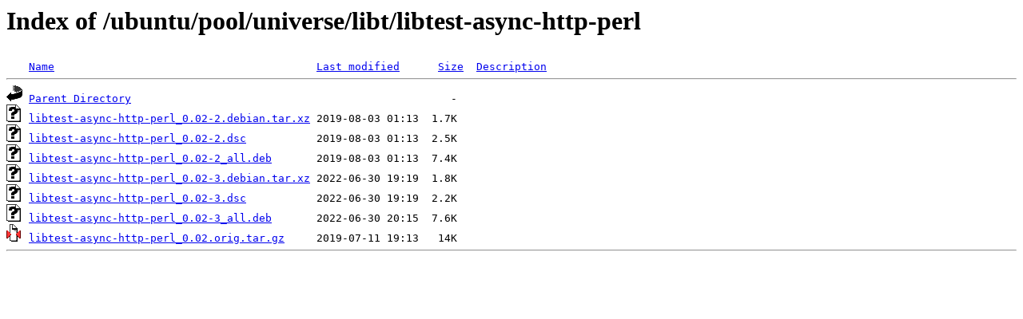

--- FILE ---
content_type: text/html;charset=UTF-8
request_url: http://mysql.crihan.fr/ubuntu/pool/universe/libt/libtest-async-http-perl/
body_size: 524
content:
<!DOCTYPE HTML PUBLIC "-//W3C//DTD HTML 3.2 Final//EN">
<html>
 <head>
  <title>Index of /ubuntu/pool/universe/libt/libtest-async-http-perl</title>
 </head>
 <body>
<h1>Index of /ubuntu/pool/universe/libt/libtest-async-http-perl</h1>
<pre><img src="/icons/blank.gif" alt="Icon "> <a href="?C=N;O=D">Name</a>                                         <a href="?C=M;O=A">Last modified</a>      <a href="?C=S;O=A">Size</a>  <a href="?C=D;O=A">Description</a><hr><img src="/icons/back.gif" alt="[PARENTDIR]"> <a href="/ubuntu/pool/universe/libt/">Parent Directory</a>                                                  -   
<img src="/icons/unknown.gif" alt="[   ]"> <a href="libtest-async-http-perl_0.02-2.debian.tar.xz">libtest-async-http-perl_0.02-2.debian.tar.xz</a> 2019-08-03 01:13  1.7K  
<img src="/icons/unknown.gif" alt="[   ]"> <a href="libtest-async-http-perl_0.02-2.dsc">libtest-async-http-perl_0.02-2.dsc</a>           2019-08-03 01:13  2.5K  
<img src="/icons/unknown.gif" alt="[   ]"> <a href="libtest-async-http-perl_0.02-2_all.deb">libtest-async-http-perl_0.02-2_all.deb</a>       2019-08-03 01:13  7.4K  
<img src="/icons/unknown.gif" alt="[   ]"> <a href="libtest-async-http-perl_0.02-3.debian.tar.xz">libtest-async-http-perl_0.02-3.debian.tar.xz</a> 2022-06-30 19:19  1.8K  
<img src="/icons/unknown.gif" alt="[   ]"> <a href="libtest-async-http-perl_0.02-3.dsc">libtest-async-http-perl_0.02-3.dsc</a>           2022-06-30 19:19  2.2K  
<img src="/icons/unknown.gif" alt="[   ]"> <a href="libtest-async-http-perl_0.02-3_all.deb">libtest-async-http-perl_0.02-3_all.deb</a>       2022-06-30 20:15  7.6K  
<img src="/icons/compressed.gif" alt="[   ]"> <a href="libtest-async-http-perl_0.02.orig.tar.gz">libtest-async-http-perl_0.02.orig.tar.gz</a>     2019-07-11 19:13   14K  
<hr></pre>
</body></html>
